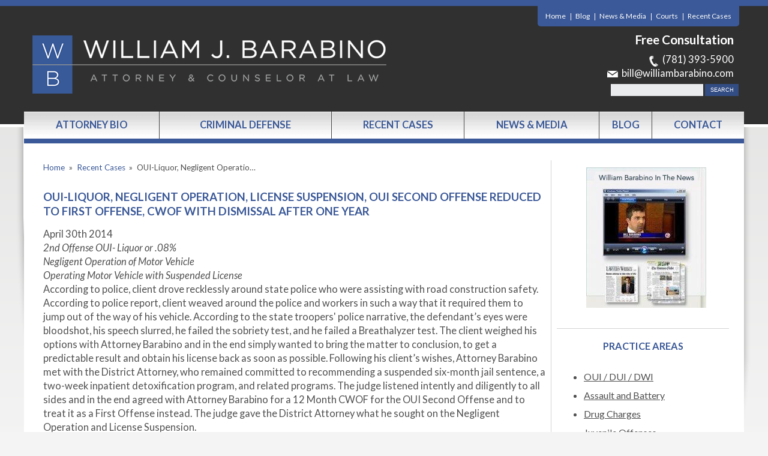

--- FILE ---
content_type: text/html; charset=UTF-8
request_url: https://www.williambarabino.com/recent-cases/2nd-offense-oui-treated-as-1st-offense/
body_size: 15683
content:


<!DOCTYPE html>
<!--[if IE 8 ]>    <html lang="en-US" class="no-js no-touch ie8"> <![endif]-->
<!--[if (gte IE 9)|(gt IEMobile 7)|!(IEMobile)|!(IE)]><!--><html lang="en-US" class="no-js no-touch"><!--<![endif]-->
	<head>
		<meta name="themodernfirm-framework-version" content="2.5.1.1" />
		<meta http-equiv="Content-Type" content="text/html; charset=utf-8" />
<script type="text/javascript">
/* <![CDATA[ */
var gform;gform||(document.addEventListener("gform_main_scripts_loaded",function(){gform.scriptsLoaded=!0}),document.addEventListener("gform/theme/scripts_loaded",function(){gform.themeScriptsLoaded=!0}),window.addEventListener("DOMContentLoaded",function(){gform.domLoaded=!0}),gform={domLoaded:!1,scriptsLoaded:!1,themeScriptsLoaded:!1,isFormEditor:()=>"function"==typeof InitializeEditor,callIfLoaded:function(o){return!(!gform.domLoaded||!gform.scriptsLoaded||!gform.themeScriptsLoaded&&!gform.isFormEditor()||(gform.isFormEditor()&&console.warn("The use of gform.initializeOnLoaded() is deprecated in the form editor context and will be removed in Gravity Forms 3.1."),o(),0))},initializeOnLoaded:function(o){gform.callIfLoaded(o)||(document.addEventListener("gform_main_scripts_loaded",()=>{gform.scriptsLoaded=!0,gform.callIfLoaded(o)}),document.addEventListener("gform/theme/scripts_loaded",()=>{gform.themeScriptsLoaded=!0,gform.callIfLoaded(o)}),window.addEventListener("DOMContentLoaded",()=>{gform.domLoaded=!0,gform.callIfLoaded(o)}))},hooks:{action:{},filter:{}},addAction:function(o,r,e,t){gform.addHook("action",o,r,e,t)},addFilter:function(o,r,e,t){gform.addHook("filter",o,r,e,t)},doAction:function(o){gform.doHook("action",o,arguments)},applyFilters:function(o){return gform.doHook("filter",o,arguments)},removeAction:function(o,r){gform.removeHook("action",o,r)},removeFilter:function(o,r,e){gform.removeHook("filter",o,r,e)},addHook:function(o,r,e,t,n){null==gform.hooks[o][r]&&(gform.hooks[o][r]=[]);var d=gform.hooks[o][r];null==n&&(n=r+"_"+d.length),gform.hooks[o][r].push({tag:n,callable:e,priority:t=null==t?10:t})},doHook:function(r,o,e){var t;if(e=Array.prototype.slice.call(e,1),null!=gform.hooks[r][o]&&((o=gform.hooks[r][o]).sort(function(o,r){return o.priority-r.priority}),o.forEach(function(o){"function"!=typeof(t=o.callable)&&(t=window[t]),"action"==r?t.apply(null,e):e[0]=t.apply(null,e)})),"filter"==r)return e[0]},removeHook:function(o,r,t,n){var e;null!=gform.hooks[o][r]&&(e=(e=gform.hooks[o][r]).filter(function(o,r,e){return!!(null!=n&&n!=o.tag||null!=t&&t!=o.priority)}),gform.hooks[o][r]=e)}});
/* ]]> */
</script>

		<meta charset="UTF-8" />
<!--         <meta name="viewport" content="width=device-width, initial-scale=1, maximum-scale=1.0, user-scalable=no" /> -->
		<meta name="viewport" content="width=device-width, initial-scale=1">
		<link rel="profile" href="https://gmpg.org/xfn/11" />	
		<title> &raquo; OUI-Liquor, Negligent Operation, License Suspension, OUI SECOND OFFENSE REDUCED TO FIRST OFFENSE, CWOF WITH DISMISSAL AFTER ONE YEAR</title>		<link rel="shortcut icon" href="https://www.williambarabino.com/wp-content/uploads/sites/254/2015/05/favicon.ico" /><meta name='robots' content='max-image-preview:large' />
	<style>img:is([sizes="auto" i], [sizes^="auto," i]) { contain-intrinsic-size: 3000px 1500px }</style>
	
            <script data-no-defer="1" data-ezscrex="false" data-cfasync="false" data-pagespeed-no-defer data-cookieconsent="ignore">
                var ctPublicFunctions = {"_ajax_nonce":"25f740cb31","_rest_nonce":"dd16491c89","_ajax_url":"\/wp-admin\/admin-ajax.php","_rest_url":"https:\/\/www.williambarabino.com\/wp-json\/","data__cookies_type":"none","data__ajax_type":"admin_ajax","data__bot_detector_enabled":1,"data__frontend_data_log_enabled":1,"cookiePrefix":"","wprocket_detected":false,"host_url":"www.williambarabino.com","text__ee_click_to_select":"Click to select the whole data","text__ee_original_email":"The complete one is","text__ee_got_it":"Got it","text__ee_blocked":"Blocked","text__ee_cannot_connect":"Cannot connect","text__ee_cannot_decode":"Can not decode email. Unknown reason","text__ee_email_decoder":"CleanTalk email decoder","text__ee_wait_for_decoding":"The magic is on the way!","text__ee_decoding_process":"Please wait a few seconds while we decode the contact data."}
            </script>
        
            <script data-no-defer="1" data-ezscrex="false" data-cfasync="false" data-pagespeed-no-defer data-cookieconsent="ignore">
                var ctPublic = {"_ajax_nonce":"25f740cb31","settings__forms__check_internal":0,"settings__forms__check_external":0,"settings__forms__force_protection":0,"settings__forms__search_test":1,"settings__forms__wc_add_to_cart":0,"settings__data__bot_detector_enabled":1,"settings__sfw__anti_crawler":0,"blog_home":"https:\/\/www.williambarabino.com\/","pixel__setting":"3","pixel__enabled":false,"pixel__url":"https:\/\/moderate11-v4.cleantalk.org\/pixel\/074c97af6249ebae6e8b3da6f7bfaf1a.gif","data__email_check_before_post":1,"data__email_check_exist_post":1,"data__cookies_type":"none","data__key_is_ok":false,"data__visible_fields_required":true,"wl_brandname":"Anti-Spam by CleanTalk","wl_brandname_short":"CleanTalk","ct_checkjs_key":1915139348,"emailEncoderPassKey":"8366a682ae9e924b3364723a35c973a1","bot_detector_forms_excluded":"W10=","advancedCacheExists":false,"varnishCacheExists":false,"wc_ajax_add_to_cart":false,"theRealPerson":{"phrases":{"trpHeading":"The Real Person Badge!","trpContent1":"The commenter acts as a real person and verified as not a bot.","trpContent2":" Anti-Spam by CleanTalk","trpContentLearnMore":"Learn more"},"trpContentLink":"https:\/\/cleantalk.org\/help\/the-real-person?utm_id=&amp;utm_term=&amp;utm_source=admin_side&amp;utm_medium=trp_badge&amp;utm_content=trp_badge_link_click&amp;utm_campaign=apbct_links","imgPersonUrl":"https:\/\/www.williambarabino.com\/wp-content\/plugins\/cleantalk-spam-protect\/css\/images\/real_user.svg","imgShieldUrl":"https:\/\/www.williambarabino.com\/wp-content\/plugins\/cleantalk-spam-protect\/css\/images\/shield.svg"}}
            </script>
        <link rel='dns-prefetch' href='//fd.cleantalk.org' />
<link rel='dns-prefetch' href='//fonts.googleapis.com' />
<link rel='dns-prefetch' href='//use.fontawesome.com' />
<!-- Google Tag Manager -->
<script>(function(w,d,s,l,i){w[l]=w[l]||[];w[l].push({'gtm.start':
new Date().getTime(),event:'gtm.js'});var f=d.getElementsByTagName(s)[0],
j=d.createElement(s),dl=l!='dataLayer'?'&l='+l:'';j.async=true;j.src=
'https://www.googletagmanager.com/gtm.js?id='+i+dl;f.parentNode.insertBefore(j,f);
})(window,document,'script','dataLayer','GTM-TTCX6W4');</script>
<!-- End Google Tag Manager --><script type="text/javascript">
/* <![CDATA[ */
window._wpemojiSettings = {"baseUrl":"https:\/\/s.w.org\/images\/core\/emoji\/16.0.1\/72x72\/","ext":".png","svgUrl":"https:\/\/s.w.org\/images\/core\/emoji\/16.0.1\/svg\/","svgExt":".svg","source":{"concatemoji":"https:\/\/www.williambarabino.com\/wp-includes\/js\/wp-emoji-release.min.js?ver=65f9eaec9b777060f723756ed6de7080"}};
/*! This file is auto-generated */
!function(s,n){var o,i,e;function c(e){try{var t={supportTests:e,timestamp:(new Date).valueOf()};sessionStorage.setItem(o,JSON.stringify(t))}catch(e){}}function p(e,t,n){e.clearRect(0,0,e.canvas.width,e.canvas.height),e.fillText(t,0,0);var t=new Uint32Array(e.getImageData(0,0,e.canvas.width,e.canvas.height).data),a=(e.clearRect(0,0,e.canvas.width,e.canvas.height),e.fillText(n,0,0),new Uint32Array(e.getImageData(0,0,e.canvas.width,e.canvas.height).data));return t.every(function(e,t){return e===a[t]})}function u(e,t){e.clearRect(0,0,e.canvas.width,e.canvas.height),e.fillText(t,0,0);for(var n=e.getImageData(16,16,1,1),a=0;a<n.data.length;a++)if(0!==n.data[a])return!1;return!0}function f(e,t,n,a){switch(t){case"flag":return n(e,"\ud83c\udff3\ufe0f\u200d\u26a7\ufe0f","\ud83c\udff3\ufe0f\u200b\u26a7\ufe0f")?!1:!n(e,"\ud83c\udde8\ud83c\uddf6","\ud83c\udde8\u200b\ud83c\uddf6")&&!n(e,"\ud83c\udff4\udb40\udc67\udb40\udc62\udb40\udc65\udb40\udc6e\udb40\udc67\udb40\udc7f","\ud83c\udff4\u200b\udb40\udc67\u200b\udb40\udc62\u200b\udb40\udc65\u200b\udb40\udc6e\u200b\udb40\udc67\u200b\udb40\udc7f");case"emoji":return!a(e,"\ud83e\udedf")}return!1}function g(e,t,n,a){var r="undefined"!=typeof WorkerGlobalScope&&self instanceof WorkerGlobalScope?new OffscreenCanvas(300,150):s.createElement("canvas"),o=r.getContext("2d",{willReadFrequently:!0}),i=(o.textBaseline="top",o.font="600 32px Arial",{});return e.forEach(function(e){i[e]=t(o,e,n,a)}),i}function t(e){var t=s.createElement("script");t.src=e,t.defer=!0,s.head.appendChild(t)}"undefined"!=typeof Promise&&(o="wpEmojiSettingsSupports",i=["flag","emoji"],n.supports={everything:!0,everythingExceptFlag:!0},e=new Promise(function(e){s.addEventListener("DOMContentLoaded",e,{once:!0})}),new Promise(function(t){var n=function(){try{var e=JSON.parse(sessionStorage.getItem(o));if("object"==typeof e&&"number"==typeof e.timestamp&&(new Date).valueOf()<e.timestamp+604800&&"object"==typeof e.supportTests)return e.supportTests}catch(e){}return null}();if(!n){if("undefined"!=typeof Worker&&"undefined"!=typeof OffscreenCanvas&&"undefined"!=typeof URL&&URL.createObjectURL&&"undefined"!=typeof Blob)try{var e="postMessage("+g.toString()+"("+[JSON.stringify(i),f.toString(),p.toString(),u.toString()].join(",")+"));",a=new Blob([e],{type:"text/javascript"}),r=new Worker(URL.createObjectURL(a),{name:"wpTestEmojiSupports"});return void(r.onmessage=function(e){c(n=e.data),r.terminate(),t(n)})}catch(e){}c(n=g(i,f,p,u))}t(n)}).then(function(e){for(var t in e)n.supports[t]=e[t],n.supports.everything=n.supports.everything&&n.supports[t],"flag"!==t&&(n.supports.everythingExceptFlag=n.supports.everythingExceptFlag&&n.supports[t]);n.supports.everythingExceptFlag=n.supports.everythingExceptFlag&&!n.supports.flag,n.DOMReady=!1,n.readyCallback=function(){n.DOMReady=!0}}).then(function(){return e}).then(function(){var e;n.supports.everything||(n.readyCallback(),(e=n.source||{}).concatemoji?t(e.concatemoji):e.wpemoji&&e.twemoji&&(t(e.twemoji),t(e.wpemoji)))}))}((window,document),window._wpemojiSettings);
/* ]]> */
</script>
<link rel='stylesheet' id='google-material-icons-css' href='https://fonts.googleapis.com/icon?family=Material+Icons' type='text/css' media='all' />
<link rel='stylesheet' id='fontawesome-css' href='https://use.fontawesome.com/releases/v5.9.0/css/all.css' type='text/css' media='all' />
<link rel='stylesheet' id='google-font-Crimson-Text-css' href='https://fonts.googleapis.com/css?family=Crimson+Text:400,600,600italic,700,700italic,400italic' type='text/css' media='screen' />
<link rel='stylesheet' id='google-font-Lato-css' href='https://fonts.googleapis.com/css?family=Lato:300,400,700,400italic' type='text/css' media='screen' />
<link rel='stylesheet' id='tmf-scaffolding-css' href='https://www.williambarabino.com/wp-content/themes/themodernfirm-framework/assets/css/scaffolding.css' type='text/css' media='screen' />
<link rel='stylesheet' id='tmf-framework-css' href='https://www.williambarabino.com/wp-content/themes/themodernfirm-framework/assets/css/framework.css' type='text/css' media='screen' />
<link rel='stylesheet' id='tmf-posts-css' href='https://www.williambarabino.com/wp-content/themes/themodernfirm-framework/assets/css/posts.css' type='text/css' media='screen' />
<link rel='stylesheet' id='tmf-print-css' href='https://www.williambarabino.com/wp-content/themes/themodernfirm-framework/assets/css/print.css' type='text/css' media='print' />
<link rel='stylesheet' id='tmf-structural-css' href='https://www.williambarabino.com/wp-content/themes/mod-express-41/william-barabino/assets/css/structural.css' type='text/css' media='screen' />
<link rel='stylesheet' id='tmf-child-posts-css' href='https://www.williambarabino.com/wp-content/themes/mod-express-41/william-barabino/assets/css/posts.css' type='text/css' media='screen' />
<link rel='stylesheet' id='tmf-editor-content-css' href='https://www.williambarabino.com/wp-content/themes/mod-express-41/william-barabino/assets/css/editor-content.css' type='text/css' media='screen' />
<link rel='stylesheet' id='tmf-responsive-css' href='https://www.williambarabino.com/wp-content/themes/mod-express-41/william-barabino/assets/css/responsive.css' type='text/css' media='screen' />
<link rel='stylesheet' id='tmf-child-print-css' href='https://www.williambarabino.com/wp-content/themes/mod-express-41/william-barabino/assets/css/print.css' type='text/css' media='print' />
<style id='wp-emoji-styles-inline-css' type='text/css'>

	img.wp-smiley, img.emoji {
		display: inline !important;
		border: none !important;
		box-shadow: none !important;
		height: 1em !important;
		width: 1em !important;
		margin: 0 0.07em !important;
		vertical-align: -0.1em !important;
		background: none !important;
		padding: 0 !important;
	}
</style>
<style id='classic-theme-styles-inline-css' type='text/css'>
/*! This file is auto-generated */
.wp-block-button__link{color:#fff;background-color:#32373c;border-radius:9999px;box-shadow:none;text-decoration:none;padding:calc(.667em + 2px) calc(1.333em + 2px);font-size:1.125em}.wp-block-file__button{background:#32373c;color:#fff;text-decoration:none}
</style>
<link rel='stylesheet' id='me-spr-block-styles-css' href='https://www.williambarabino.com/wp-content/plugins/simple-post-redirect//css/block-styles.min.css?ver=65f9eaec9b777060f723756ed6de7080' type='text/css' media='all' />
<link rel='stylesheet' id='cleantalk-public-css-css' href='https://www.williambarabino.com/wp-content/plugins/cleantalk-spam-protect/css/cleantalk-public.min.css?ver=6.71.1_1769499728' type='text/css' media='all' />
<link rel='stylesheet' id='cleantalk-email-decoder-css-css' href='https://www.williambarabino.com/wp-content/plugins/cleantalk-spam-protect/css/cleantalk-email-decoder.min.css?ver=6.71.1_1769499728' type='text/css' media='all' />
<link rel='stylesheet' id='cleantalk-trp-css-css' href='https://www.williambarabino.com/wp-content/plugins/cleantalk-spam-protect/css/cleantalk-trp.min.css?ver=6.71.1_1769499728' type='text/css' media='all' />
<link rel='stylesheet' id='myCustomStyles-css' href='https://www.williambarabino.com/wp-content/plugins/tinymce-formats/editor-styles.css?ver=65f9eaec9b777060f723756ed6de7080' type='text/css' media='all' />
<script type="text/javascript" src="https://www.williambarabino.com/wp-includes/js/jquery/jquery.min.js?ver=3.7.1" id="jquery-core-js"></script>
<script type="text/javascript" src="https://www.williambarabino.com/wp-includes/js/jquery/jquery-migrate.min.js?ver=3.4.1" id="jquery-migrate-js"></script>
<script type="text/javascript" src="https://www.williambarabino.com/wp-content/themes/themodernfirm-framework/assets/js/core.js?ver=65f9eaec9b777060f723756ed6de7080" id="tmf-core-js"></script>
<script type="text/javascript" src="https://www.williambarabino.com/wp-content/themes/mod-express-41/william-barabino/assets/js/site.js?ver=65f9eaec9b777060f723756ed6de7080" id="tmf-child-js-js"></script>
<script type="text/javascript" src="https://www.williambarabino.com/wp-content/plugins/cleantalk-spam-protect/js/apbct-public-bundle.min.js?ver=6.71.1_1769499728" id="apbct-public-bundle.min-js-js"></script>
<script type="text/javascript" src="https://fd.cleantalk.org/ct-bot-detector-wrapper.js?ver=6.71.1" id="ct_bot_detector-js" defer="defer" data-wp-strategy="defer"></script>
<link rel="https://api.w.org/" href="https://www.williambarabino.com/wp-json/" /><link rel="EditURI" type="application/rsd+xml" title="RSD" href="https://www.williambarabino.com/xmlrpc.php?rsd" />
<link rel="canonical" href="https://www.williambarabino.com/recent-cases/2nd-offense-oui-treated-as-1st-offense/" />
<link rel="alternate" title="oEmbed (JSON)" type="application/json+oembed" href="https://www.williambarabino.com/wp-json/oembed/1.0/embed?url=https%3A%2F%2Fwww.williambarabino.com%2Frecent-cases%2F2nd-offense-oui-treated-as-1st-offense%2F" />
<link rel="alternate" title="oEmbed (XML)" type="text/xml+oembed" href="https://www.williambarabino.com/wp-json/oembed/1.0/embed?url=https%3A%2F%2Fwww.williambarabino.com%2Frecent-cases%2F2nd-offense-oui-treated-as-1st-offense%2F&#038;format=xml" />
<style type="text/css" id="tmf-inline-styles-header"> #mobile-nav{ background-color: rgba(0, 0, 0, 1 ); } </style> 
		<! – Code snippet to speed up Google Fonts – > 
		<link rel="preconnect" href="https://fonts.googleapis.com">
		<link rel="preconnect" href="https://fonts.gstatic.com" crossorigin>
		<! – End of code snippet for Google Fonts – > 
    			<script>
				jQuery(function(){TMF.start_services(['feature_detection', 'navigation', 'accordion', 'map_adjust', 'video_support', 'obfuscate_email']);});
			</script>
		<style type="text/css" media="screen">p.home-badges img{
padding:15px;
}
p.home-badges{
text-align:center;
}</style><!-- google analytics -->
<!-- Global Site Tag (gtag.js) - Google Analytics -->
<script async src="https://www.googletagmanager.com/gtag/js?id=G-5TD8FDSBNB"></script>
<script>
  window.dataLayer = window.dataLayer || [];
  function gtag(){dataLayer.push(arguments);}
  gtag('js', new Date());

  gtag('config', 'G-5TD8FDSBNB');
</script>
<a href="#body-wrapper" class="screen-reader-shortcut">Skip to main content</a><a href="#primary-nav-wrapper" class="screen-reader-shortcut">Skip to navigation</a><div id="top"></div>	</head>

	<body data-rsssl=1 class="wp-singular representative-case-template-default single single-representative-case postid-575 wp-theme-themodernfirm-framework wp-child-theme-mod-express-41william-barabino">
	<!-- Google Tag Manager (noscript) -->
<noscript><iframe src="https://www.googletagmanager.com/ns.html?id=GTM-TTCX6W4"
height="0" width="0" style="display:none;visibility:hidden"></iframe></noscript>
<!-- End Google Tag Manager (noscript) -->	
	<div id="print-header">
	
	
	<img id="print-logo" class="logo" src="https://www.williambarabino.com/wp-content/uploads/sites/254/2015/05/header.png" alt="Law Office of  William J. Barabino" />
</div>	
				<div id="secondary-nav-wrapper" class="section-wrapper">
				<div id="secondary-nav-container" class="section-container">
					<div id="secondary-nav" class="section">
		
					<div id="secondary-nav-row"  class="row  ">
		
					<div id="secondary-nav-cell-1"  class="cell span-24">
			<div class="inner">
						<ul id="secondary-nav-menu" class="menu"><li id="menu-item-360" class="menu-item menu-item-type-post_type menu-item-object-page menu-item-home first menu-item-360"><a href="https://www.williambarabino.com/">Home</a></li>
<li id="menu-item-361" class="menu-item menu-item-type-post_type menu-item-object-page current_page_parent menu-item-361"><a href="https://www.williambarabino.com/blog/">Blog</a></li>
<li id="menu-item-1101" class="menu-item menu-item-type-custom menu-item-object-custom menu-item-1101"><a href="/news/">News &#038; Media</a></li>
<li id="menu-item-1858" class="menu-item menu-item-type-post_type menu-item-object-page menu-item-1858"><a href="https://www.williambarabino.com/ma-courts/">Courts</a></li>
<li id="menu-item-2344" class="menu-item menu-item-type-custom menu-item-object-custom last menu-item-2344"><a href="/recent-cases/">Recent Cases</a></li>
</ul>
		</div></div></div>
					</div>
			</div>
		</div>
		
				<div id="header-wrapper" class="section-wrapper">
				<div id="header-container" class="section-container">
					<div id="header" class="section">
		
				<div id="header-row"  class="row collapse-750 ">
		
				<div id="header-cell-1"  class="cell span-12">
			<div class="inner">
					<a href="https://www.williambarabino.com/">
	<img id="site-logo" class="logo" src="https://www.williambarabino.com/wp-content/uploads/sites/254/2015/05/header.png" alt="Law Office of  William J. Barabino"/>
</a>
		</div></div>		<div id="header-cell-2"  class="cell span-12" role="complementary">
			<div class="inner">
					
			<div class="tmf-module-area tmf-single-module-area tmf-module-area-header">			<div class="tmf-module tmf-module-17 tmf-module-site-header---upper-right">
								<div class="tmf-module-content editor-content">
					<h3>Free Consultation</h3> <p><span class="tmf-field post-id-369 location phone-1"><a href="tel:(781) 393-5900">(781) 393-5900</a></span> <br /> <a class="tmf-email tmf-field post-id-369 location email" href="#" title="Email" data-front="bill" data-back="williambarabino.com"></a></p>				</div>
			</div>
		</div>
						<div id="search-form-wrapper" class="section-wrapper">
				<div id="search-form-container" class="section-container">
					<div id="search-form" class="section">
						
				<form method="get" class="search-form" action="https://www.williambarabino.com/">
	<div>
		<input type="text" size="30" name="s" class="search-box" value="" onfocus="if(this.value==this.defaultValue)this.value='';" onblur="if(this.value=='')this.value=this.defaultValue;"/>
		<input type="submit" class="search-submit tmf-button small" value="Search" />
			
							
	</div>
</form>
							</div>
			</div>
		</div>
		

	</div></div></div>	

				</div>
			</div>
		</div>
				
				<div id="primary-nav-wrapper" class="section-wrapper">
				<div id="primary-nav-container" class="section-container">
					<div id="primary-nav" class="section" role="navigation">
		
		<div class="menu-bar">Menu</div>

		<ul id="primary-nav-menu" class="menu"><li id="menu-item-344" class="menu-item menu-item-type-post_type menu-item-object-attorney first menu-item-344"><a href="https://www.williambarabino.com/attorneys/william-barabino/">Attorney Bio</a></li>
<li id="menu-item-345" class="menu-item menu-item-type-post_type menu-item-object-practice-area menu-item-has-children menu-item-345"><a href="https://www.williambarabino.com/practice-areas/criminal-defense/">Criminal Defense</a>
<div class="wrap"><ul class="sub-menu">
	<li id="menu-item-346" class="menu-item menu-item-type-post_type menu-item-object-practice-area first menu-item-346"><a href="https://www.williambarabino.com/practice-areas/criminal-defense/assault-and-battery/">Assault and Battery</a></li>
	<li id="menu-item-2332" class="menu-item menu-item-type-post_type menu-item-object-practice-area menu-item-2332"><a href="https://www.williambarabino.com/practice-areas/criminal-defense/civil-conversion/">Civil Conversion</a></li>
	<li id="menu-item-347" class="menu-item menu-item-type-post_type menu-item-object-practice-area menu-item-347"><a href="https://www.williambarabino.com/practice-areas/criminal-defense/clerk-magistrate-hearings/">Clerk Magistrate Hearings</a></li>
	<li id="menu-item-2335" class="menu-item menu-item-type-post_type menu-item-object-practice-area menu-item-2335"><a href="https://www.williambarabino.com/practice-areas/criminal-defense/default-warrants/">Default Warrants</a></li>
	<li id="menu-item-2330" class="menu-item menu-item-type-post_type menu-item-object-practice-area menu-item-2330"><a href="https://www.williambarabino.com/practice-areas/criminal-defense/domestic-violence/">Domestic Violence</a></li>
	<li id="menu-item-348" class="menu-item menu-item-type-post_type menu-item-object-practice-area menu-item-348"><a href="https://www.williambarabino.com/practice-areas/criminal-defense/driving-offenses/">Driving Offenses</a></li>
	<li id="menu-item-349" class="menu-item menu-item-type-post_type menu-item-object-practice-area menu-item-349"><a href="https://www.williambarabino.com/practice-areas/criminal-defense/drug-charges/">Drug Charges</a></li>
	<li id="menu-item-2328" class="menu-item menu-item-type-post_type menu-item-object-practice-area menu-item-2328"><a href="https://www.williambarabino.com/practice-areas/criminal-defense/encore-casino-crimes/">Encore Casino Crimes</a></li>
	<li id="menu-item-1338" class="menu-item menu-item-type-post_type menu-item-object-practice-area menu-item-1338"><a href="https://www.williambarabino.com/practice-areas/criminal-defense/gun-charges/">Gun Charges</a></li>
	<li id="menu-item-1879" class="menu-item menu-item-type-post_type menu-item-object-practice-area menu-item-1879"><a href="https://www.williambarabino.com/practice-areas/criminal-defense/harassment-prevention-order/">Harassment Prevention Order</a></li>
	<li id="menu-item-2326" class="menu-item menu-item-type-post_type menu-item-object-practice-area menu-item-2326"><a href="https://www.williambarabino.com/practice-areas/criminal-defense/indecent-assault-and-battery/">Indecent Assault and Battery</a></li>
	<li id="menu-item-350" class="menu-item menu-item-type-post_type menu-item-object-practice-area menu-item-350"><a href="https://www.williambarabino.com/practice-areas/criminal-defense/juvenile-offenses/">Juvenile Offenses</a></li>
	<li id="menu-item-351" class="menu-item menu-item-type-post_type menu-item-object-practice-area menu-item-351"><a href="https://www.williambarabino.com/practice-areas/criminal-defense/oui-dui-dwi/">OUI / DUI / DWI</a></li>
	<li id="menu-item-2327" class="menu-item menu-item-type-post_type menu-item-object-practice-area menu-item-2327"><a href="https://www.williambarabino.com/practice-areas/criminal-defense/pre-arrest-investigation/">Pre-Arrest Investigation</a></li>
	<li id="menu-item-2334" class="menu-item menu-item-type-post_type menu-item-object-practice-area menu-item-2334"><a href="https://www.williambarabino.com/practice-areas/criminal-defense/pre-trial-diversion/">Pre-Trial Diversion</a></li>
	<li id="menu-item-352" class="menu-item menu-item-type-post_type menu-item-object-practice-area menu-item-352"><a href="https://www.williambarabino.com/practice-areas/criminal-defense/probation-violations/">Probation Violations</a></li>
	<li id="menu-item-353" class="menu-item menu-item-type-post_type menu-item-object-practice-area menu-item-353"><a href="https://www.williambarabino.com/practice-areas/criminal-defense/property-offenses/">Property Offense</a></li>
	<li id="menu-item-2329" class="menu-item menu-item-type-post_type menu-item-object-practice-area menu-item-2329"><a href="https://www.williambarabino.com/practice-areas/criminal-defense/resisting-arrest/">Resisting Arrest</a></li>
	<li id="menu-item-2333" class="menu-item menu-item-type-post_type menu-item-object-practice-area menu-item-2333"><a href="https://www.williambarabino.com/practice-areas/criminal-defense/search-seizure/">Search &amp; Seizure</a></li>
	<li id="menu-item-2331" class="menu-item menu-item-type-post_type menu-item-object-practice-area menu-item-2331"><a href="https://www.williambarabino.com/practice-areas/criminal-defense/shoplifting/">Shoplifting</a></li>
	<li id="menu-item-354" class="menu-item menu-item-type-post_type menu-item-object-practice-area menu-item-354"><a href="https://www.williambarabino.com/practice-areas/criminal-defense/sex-offenses-and-sorb-hearings/">Sex Offenses and SORB Hearings</a></li>
	<li id="menu-item-2336" class="menu-item menu-item-type-post_type menu-item-object-practice-area menu-item-2336"><a href="https://www.williambarabino.com/practice-areas/criminal-defense/theft-crimes/">Theft Crimes</a></li>
	<li id="menu-item-1339" class="menu-item menu-item-type-post_type menu-item-object-practice-area menu-item-1339"><a href="https://www.williambarabino.com/practice-areas/criminal-defense/violent-crimes/">Violent Crimes</a></li>
	<li id="menu-item-355" class="menu-item menu-item-type-post_type menu-item-object-practice-area last menu-item-355"><a href="https://www.williambarabino.com/practice-areas/criminal-defense/violation-of-restraining-orders/">Violation of Restraining Orders</a></li>
</ul></div>
</li>
<li id="menu-item-356" class="menu-item menu-item-type-custom menu-item-object-custom menu-item-356"><a href="/recent-cases/">Recent Cases</a></li>
<li id="menu-item-358" class="menu-item menu-item-type-custom menu-item-object-custom menu-item-358"><a href="/news/">News &#038; Media</a></li>
<li id="menu-item-1820" class="menu-item menu-item-type-post_type menu-item-object-page current_page_parent menu-item-1820"><a href="https://www.williambarabino.com/blog/">Blog</a></li>
<li id="menu-item-359" class="menu-item menu-item-type-custom menu-item-object-custom last menu-item-359"><a href="/contact-us/">Contact</a></li>
</ul>
					</div>
			</div>
		</div>
		
	

				<div id="body-wrapper" class="section-wrapper" role="main">
				<div id="body-container" class="section-container">
					<div id="body" class="section">
		
					<div id="body-row"  class="row collapse-850 ">
		
					<div id="body-cell-1"  class="cell span-16">
			<div class="inner">
		
									
					<div id="breadcrumbs" itemscope itemtype="https://schema.org/BreadcrumbList"><span itemprop="itemListElement" itemscope itemtype="https://schema.org/ListItem" class="s"><a href="https://www.williambarabino.com/" itemprop="item"><span itemprop="name">Home</span></a><meta itemprop="position" content="1" /></span><span class="delimiter"> » </span><span itemprop="itemListElement" itemscope itemtype="https://schema.org/ListItem" class="s"><a href="https://www.williambarabino.com/recent-cases/" itemprop="item"><span itemprop="name">Recent Cases</span></a><meta itemprop="position" content="2" /></span><span class="delimiter"> » </span><span itemprop="itemListElement" itemscope itemtype="https://schema.org/ListItem" class="s"><span class="current" itemprop="name">OUI-Liquor, Negligent Operatio…</span><meta itemprop="position" content="3" /></span></div>
					<div class="tmf-post tmf-post-575 representative-case large first-post last-post">
	
			<h1 id="page-title">
			OUI-Liquor, Negligent Operation, License Suspension, OUI SECOND OFFENSE REDUCED TO FIRST OFFENSE, CWOF WITH DISMISSAL AFTER ONE YEAR		</h1>
	
	<div class="content-container">
		
		<div id="page-content" class="editor-content">
			<p>April 30<sup>th</sup> 2014<br /> <em>2nd Offense OUI- Liquor or .08% </em><br /> <em>Negligent Operation of Motor Vehicle </em><br /> <em>Operating Motor Vehicle with Suspended License<br /> </em>According to police, client drove recklessly around state police who were assisting with road construction safety. According to police report, client weaved around the police and workers in such a way that it required them to jump out of the way of his vehicle. According to the state troopers' police narrative, the defendant’s eyes were bloodshot, his speech slurred, he failed the sobriety test, and he failed a Breathalyzer test. The client weighed his options with Attorney Barabino and in the end simply wanted to bring the matter to conclusion, to get a predictable result and obtain his license back as soon as possible. Following his client’s wishes, Attorney Barabino met with the District Attorney, who remained committed to recommending a suspended six-month jail sentence, a two-week inpatient detoxification program, and related programs. The judge listened intently and diligently to all sides and in the end agreed with Attorney Barabino for a 12 Month CWOF for the OUI Second Offense and to treat it as a First Offense instead. The judge gave the District Attorney what he sought on the Negligent Operation and License Suspension.<br /> <b></b><b><span style="text-decoration: underline">RESULT</span>: </b><b>OUI Second Offense Reduced to First Offense Deal, SECURED, Continued Without a Finding (CWOF) for a Period of One Year, with DISMISSAL After One Year. </b></p>		</div>

	</div>

	
<div class="social-buttons">

  

  

  

  
</div>


</div>					
				
			</div></div>		<div id="body-cell-2"  class="cell span-8" role="complementary">
			<div class="inner">
						
								<div class="tmf-module-area tmf-multi-module-area tmf-module-area-page-sidebar">			<div class="tmf-module tmf-module-365 tmf-module-in-the-news">
								<div class="tmf-module-content editor-content">
					<p><a href="/news/"><img class="size-full wp-image-395 aligncenter" src="https://www.williambarabino.com/wp-content/uploads/sites/254/2015/05/sidebar_in_the_news.jpg" alt="sidebar_in_the_news" width="200" height="234" /></a></p>				</div>
			</div>
					<div class="tmf-module tmf-module-367 tmf-module-practice-areas">
									<h3 class="tmf-module-title">
						
							Practice Areas
											</h3>
								<div class="tmf-module-content editor-content">
					<p><div class="tmf-post-list small"><div class="tmf-post tmf-post-31 practice-area small first-post"> <div class="title"> <a href="https://www.williambarabino.com/practice-areas/criminal-defense/oui-dui-dwi/" title="Read more about OUI / DUI / DWI"> OUI / DUI / DWI </a> </div> </div><div class="tmf-post tmf-post-29 practice-area small middle-post"> <div class="title"> <a href="https://www.williambarabino.com/practice-areas/criminal-defense/assault-and-battery/" title="Read more about Assault and Battery"> Assault and Battery </a> </div> </div><div class="tmf-post tmf-post-33 practice-area small middle-post"> <div class="title"> <a href="https://www.williambarabino.com/practice-areas/criminal-defense/drug-charges/" title="Read more about Drug Charges"> Drug Charges </a> </div> </div><div class="tmf-post tmf-post-26 practice-area small middle-post"> <div class="title"> <a href="https://www.williambarabino.com/practice-areas/criminal-defense/juvenile-offenses/" title="Read more about Juvenile Offenses"> Juvenile Offenses </a> </div> </div><div class="tmf-post tmf-post-27 practice-area small middle-post"> <div class="title"> <a href="https://www.williambarabino.com/practice-areas/criminal-defense/probation-violations/" title="Read more about Probation Violations"> Probation Violations </a> </div> </div><div class="tmf-post tmf-post-28 practice-area small middle-post"> <div class="title"> <a href="https://www.williambarabino.com/practice-areas/criminal-defense/driving-offenses/" title="Read more about Driving Offenses"> Driving Offenses </a> </div> </div><div class="tmf-post tmf-post-30 practice-area small middle-post"> <div class="title"> <a href="https://www.williambarabino.com/practice-areas/criminal-defense/violation-of-restraining-orders/" title="Read more about Violation of Restraining Orders"> Violation of Restraining Orders </a> </div> </div><div class="tmf-post tmf-post-32 practice-area small middle-post"> <div class="title"> <a href="https://www.williambarabino.com/practice-areas/criminal-defense/sex-offenses-and-sorb-hearings/" title="Read more about Sex Offenses and SORB Hearings"> Sex Offenses and SORB Hearings </a> </div> </div><div class="tmf-post tmf-post-34 practice-area small middle-post"> <div class="title"> <a href="https://www.williambarabino.com/practice-areas/criminal-defense/clerk-magistrate-hearings/" title="Read more about Clerk Magistrate Hearings"> Clerk Magistrate Hearings </a> </div> </div><div class="tmf-post tmf-post-35 practice-area small middle-post"> <div class="title"> <a href="https://www.williambarabino.com/practice-areas/criminal-defense/property-offenses/" title="Read more about Property Offense"> Property Offense </a> </div> </div><div class="tmf-post tmf-post-1336 practice-area small middle-post"> <div class="title"> <a href="https://www.williambarabino.com/practice-areas/criminal-defense/violent-crimes/" title="Read more about Violent Crimes"> Violent Crimes </a> </div> </div><div class="tmf-post tmf-post-1337 practice-area small middle-post"> <div class="title"> <a href="https://www.williambarabino.com/practice-areas/criminal-defense/gun-charges/" title="Read more about Gun Charges"> Gun Charges </a> </div> </div><div class="tmf-post tmf-post-1615 practice-area small middle-post"> <div class="title"> <a href="https://www.williambarabino.com/practice-areas/criminal-defense/theft-crimes/" title="Read more about Theft Crimes"> Theft Crimes </a> </div> </div><div class="tmf-post tmf-post-1875 practice-area small middle-post"> <div class="title"> <a href="https://www.williambarabino.com/practice-areas/criminal-defense/harassment-prevention-order/" title="Read more about Harassment Prevention Order"> Harassment Prevention Order </a> </div> </div><div class="tmf-post tmf-post-2186 practice-area small middle-post"> <div class="title"> <a href="https://www.williambarabino.com/practice-areas/criminal-defense/default-warrants/" title="Read more about Default Warrants"> Default Warrants </a> </div> </div><div class="tmf-post tmf-post-2190 practice-area small middle-post"> <div class="title"> <a href="https://www.williambarabino.com/practice-areas/criminal-defense/pre-trial-diversion/" title="Read more about Pre-Trial Diversion"> Pre-Trial Diversion </a> </div> </div><div class="tmf-post tmf-post-2192 practice-area small middle-post"> <div class="title"> <a href="https://www.williambarabino.com/practice-areas/criminal-defense/search-seizure/" title="Read more about Search &amp; Seizure"> Search &amp; Seizure </a> </div> </div><div class="tmf-post tmf-post-2194 practice-area small middle-post"> <div class="title"> <a href="https://www.williambarabino.com/practice-areas/criminal-defense/civil-conversion/" title="Read more about Civil Conversion"> Civil Conversion </a> </div> </div><div class="tmf-post tmf-post-2196 practice-area small middle-post"> <div class="title"> <a href="https://www.williambarabino.com/practice-areas/criminal-defense/shoplifting/" title="Read more about Shoplifting"> Shoplifting </a> </div> </div><div class="tmf-post tmf-post-2211 practice-area small middle-post"> <div class="title"> <a href="https://www.williambarabino.com/practice-areas/criminal-defense/domestic-violence/" title="Read more about Domestic Violence"> Domestic Violence </a> </div> </div><div class="tmf-post tmf-post-2215 practice-area small middle-post"> <div class="title"> <a href="https://www.williambarabino.com/practice-areas/criminal-defense/resisting-arrest/" title="Read more about Resisting Arrest"> Resisting Arrest </a> </div> </div><div class="tmf-post tmf-post-2228 practice-area small middle-post"> <div class="title"> <a href="https://www.williambarabino.com/practice-areas/criminal-defense/encore-casino-crimes/" title="Read more about Encore Casino Crimes"> Encore Casino Crimes </a> </div> </div><div class="tmf-post tmf-post-2240 practice-area small middle-post"> <div class="title"> <a href="https://www.williambarabino.com/practice-areas/criminal-defense/pre-arrest-investigation/" title="Read more about Pre-Arrest Investigation"> Pre-Arrest Investigation </a> </div> </div><div class="tmf-post tmf-post-2263 practice-area small last-post"> <div class="title"> <a href="https://www.williambarabino.com/practice-areas/criminal-defense/indecent-assault-and-battery/" title="Read more about Indecent Assault and Battery"> Indecent Assault and Battery </a> </div> </div></div></p>				</div>
			</div>
					<div class="tmf-module tmf-module-368 tmf-module-contact-us">
									<h3 class="tmf-module-title">
						
							Contact Us
											</h3>
								<div class="tmf-module-content editor-content">
					<p><script type="text/javascript"> /* <![CDATA[ */  /* ]]> */ </script> <div class='gf_browser_chrome gform_wrapper gform_legacy_markup_wrapper gform-theme--no-framework' data-form-theme='legacy' data-form-index='0' id='gform_wrapper_1' ><form method='post' enctype='multipart/form-data' id='gform_1' action='/recent-cases/2nd-offense-oui-treated-as-1st-offense/' data-formid='1' novalidate> <div class='gform-body gform_body'><ul id='gform_fields_1' class='gform_fields top_label form_sublabel_below description_below validation_below'><li id="field_1_1" class="gfield gfield--type-name gfield_contains_required field_sublabel_hidden_label gfield--no-description field_description_below hidden_label field_validation_below gfield_visibility_visible" ><label class='gfield_label gform-field-label gfield_label_before_complex' >Name<span class="gfield_required"><span class="gfield_required gfield_required_asterisk">*</span></span></label><div class='ginput_complex ginput_container ginput_container--name no_prefix has_first_name no_middle_name no_last_name no_suffix gf_name_has_1 ginput_container_name gform-grid-row' id='input_1_1'> <span id='input_1_1_3_container' class='name_first gform-grid-col gform-grid-col--size-auto' > <input type='text' name='input_1.3' id='input_1_1_3' value='' aria-required='true' placeholder='Name' /> <label for='input_1_1_3' class='gform-field-label gform-field-label--type-sub hidden_sub_label screen-reader-text'>Name</label> </span> </div></li><li id="field_1_2" class="gfield gfield--type-email field_sublabel_below gfield--no-description field_description_below hidden_label field_validation_below gfield_visibility_visible" ><label class='gfield_label gform-field-label' for='input_1_2'>Email</label><div class='ginput_container ginput_container_email'> <input name='input_2' id='input_1_2' type='email' value='' class='large' placeholder='Email' aria-invalid="false" /> </div></li><li id="field_1_3" class="gfield gfield--type-phone field_sublabel_below gfield--no-description field_description_below hidden_label field_validation_below gfield_visibility_visible" ><label class='gfield_label gform-field-label' for='input_1_3'>Phone</label><div class='ginput_container ginput_container_phone'><input name='input_3' id='input_1_3' type='tel' value='' class='large' placeholder='Phone' aria-invalid="false" /></div></li><li id="field_1_7" class="gfield gfield--type-select gfield_contains_required field_sublabel_below gfield--no-description field_description_below hidden_label field_validation_below gfield_visibility_visible" ><label class='gfield_label gform-field-label screen-reader-text' for='input_1_7'>Preferred method of contact<span class="gfield_required"><span class="gfield_required gfield_required_asterisk">*</span></span></label><div class='ginput_container ginput_container_select'><select name='input_7' id='input_1_7' class='large gfield_select' aria-required="true" aria-invalid="false" ><option value='' class='gf_placeholder'>Preferred method of contact</option><option value='Call me' >Call me</option><option value='Email me' >Email me</option></select></div></li><li id="field_1_6" class="gfield gfield--type-textarea field_sublabel_below gfield--no-description field_description_below hidden_label field_validation_below gfield_visibility_visible" ><label class='gfield_label gform-field-label' for='input_1_6'>Message</label><div class='ginput_container ginput_container_textarea'><textarea name='input_6' id='input_1_6' class='textarea small' placeholder='Message' aria-invalid="false" rows='10' cols='50'></textarea></div></li></ul></div> <div class='gform-footer gform_footer top_label'> <input type='submit' id='gform_submit_button_1' class='gform_button button' onclick='gform.submission.handleButtonClick(this);' data-submission-type='submit' value='Submit' /> <input type='hidden' class='gform_hidden' name='gform_submission_method' data-js='gform_submission_method_1' value='postback' /> <input type='hidden' class='gform_hidden' name='gform_theme' data-js='gform_theme_1' id='gform_theme_1' value='legacy' /> <input type='hidden' class='gform_hidden' name='gform_style_settings' data-js='gform_style_settings_1' id='gform_style_settings_1' value='[]' /> <input type='hidden' class='gform_hidden' name='is_submit_1' value='1' /> <input type='hidden' class='gform_hidden' name='gform_submit' value='1' /> <input type='hidden' class='gform_hidden' name='gform_currency' data-currency='USD' value='i4mgEr5tuFXPfR5IdKns7buNbStMhqRqaTEOfCx0DCkrXru8vAqCcMPqIm4psgMamIOTLsslG+2saWLy717i7gu7+OX4hAPn+W83gceJQr/cwAo=' /> <input type='hidden' class='gform_hidden' name='gform_unique_id' value='' /> <input type='hidden' class='gform_hidden' name='state_1' value='WyJbXSIsIjkwMDRmNzBlZTA2YWU2N2UyMDVlYmE5OGIyMzQ0MGQ0Il0=' /> <input type='hidden' autocomplete='off' class='gform_hidden' name='gform_target_page_number_1' id='gform_target_page_number_1' value='0' /> <input type='hidden' autocomplete='off' class='gform_hidden' name='gform_source_page_number_1' id='gform_source_page_number_1' value='1' /> <input type='hidden' name='gform_field_values' value='' /> </div> <input type="hidden" id="ct_checkjs_632cee946db83e7a52ce5e8d6f0fed35" name="ct_checkjs" value="0" /><script >setTimeout(function(){var ct_input_name = "ct_checkjs_632cee946db83e7a52ce5e8d6f0fed35";if (document.getElementById(ct_input_name) !== null) {var ct_input_value = document.getElementById(ct_input_name).value;document.getElementById(ct_input_name).value = document.getElementById(ct_input_name).value.replace(ct_input_value, '1915139348');}}, 1000);</script><input class="apbct_special_field apbct_email_id__gravity_form" name="apbct__email_id__gravity_form" aria-label="apbct__label_id__gravity_form" type="text" size="30" maxlength="200" autocomplete="off" value="" /><p style="display: none !important;" class="akismet-fields-container" data-prefix="ak_"><label>&#916;<textarea name="ak_hp_textarea" cols="45" rows="8" maxlength="100"></textarea></label><input type="hidden" id="ak_js_1" name="ak_js" value="35"/><script>document.getElementById( "ak_js_1" ).setAttribute( "value", ( new Date() ).getTime() );</script></p></form> </div><script type="text/javascript"> /* <![CDATA[ */ gform.initializeOnLoaded( function() {gformInitSpinner( 1, 'https://www.williambarabino.com/wp-content/plugins/gravityforms/images/spinner.svg', true );jQuery('#gform_ajax_frame_1').on('load',function(){var contents = jQuery(this).contents().find('*').html();var is_postback = contents.indexOf('GF_AJAX_POSTBACK') >= 0;if(!is_postback){return;}var form_content = jQuery(this).contents().find('#gform_wrapper_1');var is_confirmation = jQuery(this).contents().find('#gform_confirmation_wrapper_1').length > 0;var is_redirect = contents.indexOf('gformRedirect(){') >= 0;var is_form = form_content.length > 0 && ! is_redirect && ! is_confirmation;var mt = parseInt(jQuery('html').css('margin-top'), 10) + parseInt(jQuery('body').css('margin-top'), 10) + 100;if(is_form){jQuery('#gform_wrapper_1').html(form_content.html());if(form_content.hasClass('gform_validation_error')){jQuery('#gform_wrapper_1').addClass('gform_validation_error');} else {jQuery('#gform_wrapper_1').removeClass('gform_validation_error');}setTimeout( function() { /* delay the scroll by 50 milliseconds to fix a bug in chrome */ }, 50 );if(window['gformInitDatepicker']) {gformInitDatepicker();}if(window['gformInitPriceFields']) {gformInitPriceFields();}var current_page = jQuery('#gform_source_page_number_1').val();gformInitSpinner( 1, 'https://www.williambarabino.com/wp-content/plugins/gravityforms/images/spinner.svg', true );jQuery(document).trigger('gform_page_loaded', [1, current_page]);window['gf_submitting_1'] = false;}else if(!is_redirect){var confirmation_content = jQuery(this).contents().find('.GF_AJAX_POSTBACK').html();if(!confirmation_content){confirmation_content = contents;}jQuery('#gform_wrapper_1').replaceWith(confirmation_content);jQuery(document).trigger('gform_confirmation_loaded', [1]);window['gf_submitting_1'] = false;wp.a11y.speak(jQuery('#gform_confirmation_message_1').text());}else{jQuery('#gform_1').append(contents);if(window['gformRedirect']) {gformRedirect();}}jQuery(document).trigger("gform_pre_post_render", [{ formId: "1", currentPage: "current_page", abort: function() { this.preventDefault(); } }]); if (event && event.defaultPrevented) { return; } const gformWrapperDiv = document.getElementById( "gform_wrapper_1" ); if ( gformWrapperDiv ) { const visibilitySpan = document.createElement( "span" ); visibilitySpan.id = "gform_visibility_test_1"; gformWrapperDiv.insertAdjacentElement( "afterend", visibilitySpan ); } const visibilityTestDiv = document.getElementById( "gform_visibility_test_1" ); let postRenderFired = false; function triggerPostRender() { if ( postRenderFired ) { return; } postRenderFired = true; gform.core.triggerPostRenderEvents( 1, current_page ); if ( visibilityTestDiv ) { visibilityTestDiv.parentNode.removeChild( visibilityTestDiv ); } } function debounce( func, wait, immediate ) { var timeout; return function() { var context = this, args = arguments; var later = function() { timeout = null; if ( !immediate ) func.apply( context, args ); }; var callNow = immediate && !timeout; clearTimeout( timeout ); timeout = setTimeout( later, wait ); if ( callNow ) func.apply( context, args ); }; } const debouncedTriggerPostRender = debounce( function() { triggerPostRender(); }, 200 ); if ( visibilityTestDiv && visibilityTestDiv.offsetParent === null ) { const observer = new MutationObserver( ( mutations ) => { mutations.forEach( ( mutation ) => { if ( mutation.type === 'attributes' && visibilityTestDiv.offsetParent !== null ) { debouncedTriggerPostRender(); observer.disconnect(); } }); }); observer.observe( document.body, { attributes: true, childList: false, subtree: true, attributeFilter: [ 'style', 'class' ], }); } else { triggerPostRender(); } } );} ); /* ]]> */ </script> </p>				</div>
			</div>
		</div>
		</div></div></div>	

					</div>
			</div>
		</div>
		
	
					<div id="footer-wrapper" class="section-wrapper">
				<div id="footer-container" class="section-container">
					<div id="footer" class="section">
		
				<div id="footer-row"  class="row collapse-850 ">
		
				<div id="footer-cell-1"  class="cell span-8">
			<div class="inner">
					<div class="tmf-module-area tmf-single-module-area tmf-module-area-footer-1">			<div class="tmf-module tmf-module-16 tmf-module-massachusetts-legal-blog">
									<h3 class="tmf-module-title">
						
							Massachusetts Legal Blog
											</h3>
								<div class="tmf-module-content editor-content">
					<p><div class="tmf-post-list small"><div class="tmf-post tmf-post-2707 post small first-post"> <div class="calendar-icon"> <div class="month"> Oct </div> <div class="day"> 14 </div> </div> <div class="title has-post-date"> <a href="https://www.williambarabino.com/blog/2025/10/14/what-is-a-motor-vehicle/" title="Read More about What is a motor vehicle?"> What is a motor vehicle? </a> <div class="date"> October 14th, 2025 </div> </div> <div class="excerpt"> In law, sometimes simple terms can have complicated meanings. The term “motor vehicle” is an example. Although it may seem obvious, it is not always clear what counts as a motor vehicle. It is important to understand the legal definitionof a moto… <a href="https://www.williambarabino.com/blog/2025/10/14/what-is-a-motor-vehicle/" class="read-more" title="Read More about What is a motor vehicle?"> Read More </a> </div> </div><div class="tmf-post tmf-post-2700 post small last-post"> <div class="calendar-icon"> <div class="month"> Oct </div> <div class="day"> 7 </div> </div> <div class="title has-post-date"> <a href="https://www.williambarabino.com/blog/2025/10/07/what-is-a-hoax-device/" title="Read More about What is a hoax device?"> What is a hoax device? </a> <div class="date"> October 7th, 2025 </div> </div> <div class="excerpt"> In Massachusetts, a hoax device is a mechanism that resembles a bomb or other similar explosive weapon. It does not actually explode but resembles a real explosive device... <a href="https://www.williambarabino.com/blog/2025/10/07/what-is-a-hoax-device/" class="read-more" title="Read More about What is a hoax device?"> Read More </a> </div> </div></div></p>				</div>
			</div>
		</div>
		</div></div>		<div id="footer-cell-2"  class="cell span-8" role="complementary">
			<div class="inner">
					<div class="tmf-module-area tmf-single-module-area tmf-module-area-footer-2">			<div class="tmf-module tmf-module-15 tmf-module-payment">
									<h3 class="tmf-module-title">
						
							Payment
											</h3>
								<div class="tmf-module-content editor-content">
					<p><a href="https://secure.lawpay.com/pages/williambarabino/operating"><img class="aligncenter size-full wp-image-934" src="/wp-content/uploads/sites/254/2017/06/LP-MakePayment2-V_D_MC-2.png" alt="Make Payment - Lawpay" width="169" height="77" /></a></p> <div><div class="tmf-post tmf-post-369 location small first-post last-post" itemscope itemtype="https://schema.org/Organization"> <div class="title business-name" itemprop="name"> Law Office of William J. Barabino </div> <div class="building-name"> The Lawrence Light Guard Armory </div> <div class="address" itemprop="address" itemscope itemtype="https://schema.org/PostalAddress"> <div itemprop="streetAddress"> 92 High Street, DH9 </div> <span itemprop="addressLocality">Medford</span>, <span itemprop="addressRegion">MA</span> <span itemprop="postalCode">02155</span> </div> <div class="phone phone-1"> <span class="label">Phone: </span> <span class="value"> <a href="tel:(781) 393-5900">(781) 393-5900</a> </span> </div> <div class="phone phone-2"> <span class="label">Mobile: </span> <span class="value"> <a href="tel:781-775-7024">781-775-7024</a> </span> </div> <div class="fax"> <span class="label">Fax: </span> <span class="value">(781) 393-5901</span> </div> <div class="email"> <span class="label">Email: </span> <a class="tmf-email value" href="#" title="Email" data-front="bill" data-back="williambarabino.com"></a> </div> </div></div>				</div>
			</div>
		</div>
		</div></div>		<div id="footer-cell-3"  class="cell span-8">
			<div class="inner">
					<div class="tmf-module-area tmf-single-module-area tmf-module-area-footer-3">			<div class="tmf-module tmf-module-10 tmf-module-contact-us">
									<h3 class="tmf-module-title">
						
							Contact Us
											</h3>
								<div class="tmf-module-content editor-content">
					<p><div class="tmf-post tmf-post-369 location small first-post last-post" itemscope itemtype="https://schema.org/Organization"> <div class="static-map"> <a href="https://maps.google.com/maps?q=92%20High%20Street%20Medford%2C%20MA%2002155" target="_blank" title="Click to view this map on Google Maps"> <img src="https://maps.googleapis.com/maps/api/staticmap?key=AIzaSyABh0gZ4nrEwvngXZbZAqRYRCTjBw6MABM&zoom=11&sensor=false&markers=color:red%%7C92%20High%20Street%20Medford%2C%20MA%2002155&size=350x200" data-url="https://maps.googleapis.com/maps/api/staticmap?key=AIzaSyABh0gZ4nrEwvngXZbZAqRYRCTjBw6MABM&zoom=11&sensor=false&markers=color:red%%7C92%20High%20Street%20Medford%2C%20MA%2002155&size=" data-width="350" data-height="200" width="350" height="200" alt="Google Map of Law Office of William J. Barabino’s Location" /> </a> </div> </div></p>				</div>
			</div>
		</div>
	</div></div></div>
				</div>
			</div>
		</div>
							<div id="copyright-wrapper" class="section-wrapper">
				<div id="copyright-container" class="section-container">
					<div id="copyright" class="section">
		
				<div id="copyright-row"  class="row  ">
		
				<div id="copyright-cell-1"  class="cell span-24">
			<div class="inner">
					<div class="tmf-module-area tmf-single-module-area tmf-module-area-copyright">			<div class="tmf-module tmf-module-7 tmf-module-copyright-&-disclaimer">
								<div class="tmf-module-content editor-content">
					<p style="text-align: center;"><span class="tmf-shortcode copyright">© 2026 Law Office of William J. Barabino</span><br /> <a title="Disclaimer" href="https://www.williambarabino.com/disclaimer/">View Our Disclaimer</a> | <a href="https://www.williambarabino.com/privacy-policy/">Privacy Policy</a><br /><a title="Law Firm Website Design" href="https://www.themodernfirm.com" target="_blank">Law Firm Website Design by The Modern Firm</a></p>				</div>
			</div>
		</div>
	</div></div></div>
				</div>
			</div>
		</div>
				<div id="print-footer">
	
	
	<div class="print-copyright">
		Copyright © 2026 
		Law Office of  William J. Barabino	</div>

</div>
		<style>#call-to-action {background: #c2c7cb !important;}#call-to-action {color: #FFFFFF !important;}#call-to-action a{color: #0087e2 !important;}</style><img alt="Cleantalk Pixel" title="Cleantalk Pixel" id="apbct_pixel" style="display: none;" src="https://moderate11-v4.cleantalk.org/pixel/074c97af6249ebae6e8b3da6f7bfaf1a.gif"><script type="speculationrules">
{"prefetch":[{"source":"document","where":{"and":[{"href_matches":"\/*"},{"not":{"href_matches":["\/wp-*.php","\/wp-admin\/*","\/wp-content\/uploads\/sites\/254\/*","\/wp-content\/*","\/wp-content\/plugins\/*","\/wp-content\/themes\/mod-express-41\/william-barabino\/*","\/wp-content\/themes\/themodernfirm-framework\/*","\/*\\?(.+)"]}},{"not":{"selector_matches":"a[rel~=\"nofollow\"]"}},{"not":{"selector_matches":".no-prefetch, .no-prefetch a"}}]},"eagerness":"conservative"}]}
</script>
<link rel='stylesheet' id='gforms_reset_css-css' href='https://www.williambarabino.com/wp-content/plugins/gravityforms/legacy/css/formreset.min.css?ver=2.9.26' type='text/css' media='all' />
<link rel='stylesheet' id='gforms_formsmain_css-css' href='https://www.williambarabino.com/wp-content/plugins/gravityforms/legacy/css/formsmain.min.css?ver=2.9.26' type='text/css' media='all' />
<link rel='stylesheet' id='gforms_ready_class_css-css' href='https://www.williambarabino.com/wp-content/plugins/gravityforms/legacy/css/readyclass.min.css?ver=2.9.26' type='text/css' media='all' />
<link rel='stylesheet' id='gforms_browsers_css-css' href='https://www.williambarabino.com/wp-content/plugins/gravityforms/legacy/css/browsers.min.css?ver=2.9.26' type='text/css' media='all' />
<script type="text/javascript" src="https://www.williambarabino.com/wp-includes/js/dist/dom-ready.min.js?ver=f77871ff7694fffea381" id="wp-dom-ready-js"></script>
<script type="text/javascript" src="https://www.williambarabino.com/wp-includes/js/dist/hooks.min.js?ver=4d63a3d491d11ffd8ac6" id="wp-hooks-js"></script>
<script type="text/javascript" src="https://www.williambarabino.com/wp-includes/js/dist/i18n.min.js?ver=5e580eb46a90c2b997e6" id="wp-i18n-js"></script>
<script type="text/javascript" id="wp-i18n-js-after">
/* <![CDATA[ */
wp.i18n.setLocaleData( { 'text direction\u0004ltr': [ 'ltr' ] } );
/* ]]> */
</script>
<script type="text/javascript" src="https://www.williambarabino.com/wp-includes/js/dist/a11y.min.js?ver=3156534cc54473497e14" id="wp-a11y-js"></script>
<script type="text/javascript" defer='defer' src="https://www.williambarabino.com/wp-content/plugins/gravityforms/js/jquery.json.min.js?ver=2.9.26" id="gform_json-js"></script>
<script type="text/javascript" id="gform_gravityforms-js-extra">
/* <![CDATA[ */
var gform_i18n = {"datepicker":{"days":{"monday":"Mo","tuesday":"Tu","wednesday":"We","thursday":"Th","friday":"Fr","saturday":"Sa","sunday":"Su"},"months":{"january":"January","february":"February","march":"March","april":"April","may":"May","june":"June","july":"July","august":"August","september":"September","october":"October","november":"November","december":"December"},"firstDay":1,"iconText":"Select date"}};
var gf_legacy_multi = [];
var gform_gravityforms = {"strings":{"invalid_file_extension":"This type of file is not allowed. Must be one of the following:","delete_file":"Delete this file","in_progress":"in progress","file_exceeds_limit":"File exceeds size limit","illegal_extension":"This type of file is not allowed.","max_reached":"Maximum number of files reached","unknown_error":"There was a problem while saving the file on the server","currently_uploading":"Please wait for the uploading to complete","cancel":"Cancel","cancel_upload":"Cancel this upload","cancelled":"Cancelled","error":"Error","message":"Message"},"vars":{"images_url":"https:\/\/www.williambarabino.com\/wp-content\/plugins\/gravityforms\/images"}};
var gf_global = {"gf_currency_config":{"name":"U.S. Dollar","symbol_left":"$","symbol_right":"","symbol_padding":"","thousand_separator":",","decimal_separator":".","decimals":2,"code":"USD"},"base_url":"https:\/\/www.williambarabino.com\/wp-content\/plugins\/gravityforms","number_formats":[],"spinnerUrl":"https:\/\/www.williambarabino.com\/wp-content\/plugins\/gravityforms\/images\/spinner.svg","version_hash":"13a7c21a46f5553788002b6cdba13b14","strings":{"newRowAdded":"New row added.","rowRemoved":"Row removed","formSaved":"The form has been saved.  The content contains the link to return and complete the form."}};
/* ]]> */
</script>
<script type="text/javascript" defer='defer' src="https://www.williambarabino.com/wp-content/plugins/gravityforms/js/gravityforms.min.js?ver=2.9.26" id="gform_gravityforms-js"></script>
<script type="text/javascript" defer='defer' src="https://www.williambarabino.com/wp-content/plugins/gravityforms/js/jquery.maskedinput.min.js?ver=2.9.26" id="gform_masked_input-js"></script>
<script type="text/javascript" defer='defer' src="https://www.williambarabino.com/wp-content/plugins/gravityforms/js/placeholders.jquery.min.js?ver=2.9.26" id="gform_placeholder-js"></script>
<script type="text/javascript" defer='defer' src="https://www.williambarabino.com/wp-content/plugins/gravityforms/assets/js/dist/utils.min.js?ver=48a3755090e76a154853db28fc254681" id="gform_gravityforms_utils-js"></script>
<script type="text/javascript" defer='defer' src="https://www.williambarabino.com/wp-content/plugins/gravityforms/assets/js/dist/vendor-theme.min.js?ver=4f8b3915c1c1e1a6800825abd64b03cb" id="gform_gravityforms_theme_vendors-js"></script>
<script type="text/javascript" id="gform_gravityforms_theme-js-extra">
/* <![CDATA[ */
var gform_theme_config = {"common":{"form":{"honeypot":{"version_hash":"13a7c21a46f5553788002b6cdba13b14"},"ajax":{"ajaxurl":"https:\/\/www.williambarabino.com\/wp-admin\/admin-ajax.php","ajax_submission_nonce":"c376f8fe13","i18n":{"step_announcement":"Step %1$s of %2$s, %3$s","unknown_error":"There was an unknown error processing your request. Please try again."}}}},"hmr_dev":"","public_path":"https:\/\/www.williambarabino.com\/wp-content\/plugins\/gravityforms\/assets\/js\/dist\/","config_nonce":"4eda82aeec"};
/* ]]> */
</script>
<script type="text/javascript" defer='defer' src="https://www.williambarabino.com/wp-content/plugins/gravityforms/assets/js/dist/scripts-theme.min.js?ver=0183eae4c8a5f424290fa0c1616e522c" id="gform_gravityforms_theme-js"></script>
<script defer type="text/javascript" src="https://www.williambarabino.com/wp-content/plugins/akismet/_inc/akismet-frontend.js?ver=1763019698" id="akismet-frontend-js"></script>
<script type="text/javascript">
/* <![CDATA[ */
 gform.initializeOnLoaded( function() { jQuery(document).on('gform_post_render', function(event, formId, currentPage){if(formId == 1) {if(typeof Placeholders != 'undefined'){
                        Placeholders.enable();
                    }jQuery('#input_1_3').mask('(999) 999-9999').bind('keypress', function(e){if(e.which == 13){jQuery(this).blur();} } );} } );jQuery(document).on('gform_post_conditional_logic', function(event, formId, fields, isInit){} ) } ); 
/* ]]> */
</script>
<script type="text/javascript">
/* <![CDATA[ */
 gform.initializeOnLoaded( function() {jQuery(document).trigger("gform_pre_post_render", [{ formId: "1", currentPage: "1", abort: function() { this.preventDefault(); } }]);        if (event && event.defaultPrevented) {                return;        }        const gformWrapperDiv = document.getElementById( "gform_wrapper_1" );        if ( gformWrapperDiv ) {            const visibilitySpan = document.createElement( "span" );            visibilitySpan.id = "gform_visibility_test_1";            gformWrapperDiv.insertAdjacentElement( "afterend", visibilitySpan );        }        const visibilityTestDiv = document.getElementById( "gform_visibility_test_1" );        let postRenderFired = false;        function triggerPostRender() {            if ( postRenderFired ) {                return;            }            postRenderFired = true;            gform.core.triggerPostRenderEvents( 1, 1 );            if ( visibilityTestDiv ) {                visibilityTestDiv.parentNode.removeChild( visibilityTestDiv );            }        }        function debounce( func, wait, immediate ) {            var timeout;            return function() {                var context = this, args = arguments;                var later = function() {                    timeout = null;                    if ( !immediate ) func.apply( context, args );                };                var callNow = immediate && !timeout;                clearTimeout( timeout );                timeout = setTimeout( later, wait );                if ( callNow ) func.apply( context, args );            };        }        const debouncedTriggerPostRender = debounce( function() {            triggerPostRender();        }, 200 );        if ( visibilityTestDiv && visibilityTestDiv.offsetParent === null ) {            const observer = new MutationObserver( ( mutations ) => {                mutations.forEach( ( mutation ) => {                    if ( mutation.type === 'attributes' && visibilityTestDiv.offsetParent !== null ) {                        debouncedTriggerPostRender();                        observer.disconnect();                    }                });            });            observer.observe( document.body, {                attributes: true,                childList: false,                subtree: true,                attributeFilter: [ 'style', 'class' ],            });        } else {            triggerPostRender();        }    } ); 
/* ]]> */
</script>
	</body>
</html>


--- FILE ---
content_type: text/css; charset=utf-8
request_url: https://www.williambarabino.com/wp-content/themes/mod-express-41/william-barabino/assets/css/structural.css
body_size: 3455
content:
/* ============================================================================ *
	Structural Styles
    ---------------------------------------------------------------------------
	These are the styles which build the main site layout
	(headers, footers, body, etc.).

	If you are attempting to add styling for any elements placed inside of a 
	Wordpress Editor, use 'editor-content.css' stylesheet.
*/

body{
	color:#515151;
	font-size:100%;
	font-weight:400;
	font-family: 'Lato', sans-serif;
	background:url(../images/bg.png) #F5F4F4;
	background-repeat:repeat-x;
	background-position:top center;
	border-top: 9px solid rgb(59, 89, 152);
}

#secondary-nav-wrapper{
	margin-top:-9px;	
}

a{
	color:#3b5998;
	
}

h1{
	font-family: 'Lato', sans-serif;
	color:#3b5998;
	font-size:117%;
	font-weight:700;
	text-transform:uppercase;
	margin-bottom: 15px;
}

h2{
	color:#515151;
	font-size:103%;
	font-weight:700;
	font-family: 'Lato', sans-serif;
}


h3{
	color:#3b5998;
	font-size:103%;
	font-weight:700;
	font-family: 'Lato', sans-serif;
}


#body{
	background:#FFF;
	padding-top:28px;
}

.logo{
	margin-left:-11px;
	margin-top:15px;	
}

#secondary-nav-menu{
	background: #3b5998;
	margin-right:-17px !important;
	float: right;
	border-radius: 0px 0px 5px 5px;
	height: 35px;
	margin-top:9px !important;
	padding-right:5px !important;
}

#secondary-nav-menu li:first-child{
	margin-left:13px !important;
}

#secondary-nav-menu li:last-child{
	border:none !important;
}

#secondary-nav-menu li{
	font-size:75%;
	float:left;
	margin-top:13px;
  	border-right: solid 1px #fff;
  	padding-right: 8px;
  	height: 12px;
	margin-left:7px;
	padding-left:0px !important;
}

#secondary-nav-menu li:first-child{
	margin-left:13px !important;
}
#secondary-nav-menu li:last-child{
	border:none !important;	
}


#secondary-nav-menu li a{
	color:#fff;
	float:left;
	margin-top:-7px;	
}

#header-cell-2 iframe{
	margin-top:20px;
	position:absolute;
	right:4px;
}

#sl_badge_container_sm_grey {
	margin: 0 auto;
}
.avvo_content {
	text-align: center;
}

.tmf-module-site-header---upper-right .editor-content h3 {
    text-align: right;
    color: #fff;
    font-size: 130%;
    margin: 10px -8px 10px 0;
}

.tmf-module-site-header---upper-right .editor-content p {
    margin-bottom: 0 !important;
}

.tmf-module-site-header---upper-right .phone-1, .tmf-module-site-header---upper-right .email {
	float: right;
	color: #fff;
	font-size:100%;
	margin-right:-13px;
	background: url(../images/footer-icons.png) no-repeat -1px -51px;
	padding-left: 25px;
}

.tmf-module-site-header---upper-right .phone-1 a, .tmf-module-site-header---upper-right a.email {
    text-decoration: none;
}

.tmf-module-site-header---upper-right .email {
    background: url(../images/footer-icons.png) no-repeat -1px -81px;
}

.tmf-module-site-header---upper-right a {
	color: #fff;
	text-decoration: none;
}

#primary-nav .menu > li{
		background:url(../images/nav-bg.png) repeat-x;
		height:45px;
		border-right:solid 1px #474747;
}

#primary-nav .menu > li:hover{
	background:#fff;
}

#primary-nav .menu > li:last-child{
	border-right:none !important;	
}

#primary-nav .menu{
	border-bottom:solid 8px #3b5998;	
}

#primary-nav .menu > li a {
	color: #3b5998;
	font-size: 88%;
	font-weight: 700;
	padding-top: 14px !important;
	text-transform: uppercase;
	white-space: nowrap;
 }

#primary-nav .menu{
	font-size:117% !important;	
}

#primary-nav-wrapper{
	margin-top:24px;	
}

#primary-nav .menu > li > div > ul{
	background:#3b5998;	
}

#primary-nav .menu > li > div > ul li:hover{
}

#primary-nav .menu > li > div > ul li a{
	padding-top:7px !important;
	color:#fff;	
}

#primary-nav .menu > li > div > ul li a:hover {
	text-decoration: underline;
}

.search-box{
	width:150px;
	height:18px;
	background:#eaebed;
	border:none;	
}

.search-submit{
	width: 56px;
    height: 20px;
    font-size: 57%;
    background: #324c84;
    color: #fff;
    text-transform: uppercase;
    border: none;
    position: relative;
    top: -1px;
}

.search-form{
	position:absolute;
	top:25px;
	right:-16px;	
}


/* End Header Area */



/* Content area */
#page-content > p img{
	/*width:99%;*/
	height:auto;
	/*margin-left:-5px;
	margin-bottom:-15px;*/
}


#body-cell-1{
	padding-left:7px;
	width:73.2%;	
}

.editor-content p{
	line-height:1.40em !important;
	font-size:103%;
	margin-bottom:29px !important;
	padding-right:5px;	
}

.editor-content p.caption{
	background:#dae0ec;
	padding:10px;
	margin-bottom:11px !important;
	margin-left:15px;
	margin-right:42px;
	padding-left:22px !important;
	padding-bottom:20px;	
}

.editor-content h2.caption{
	margin-top:14px;
}

.editor-content ul{
	margin-left: -16px !important;
	margin-top: -4px !important;
	margin-bottom: 25px !important;	
}

.editor-content p p{
	margin-bottom:1px !important;	
}

.editor-content p.caption:last-child {
	display:none;
}

#body-cell-1 .inner{
	padding-right:4px;	
}


/* Sidebar */

#body-cell-2{
	border-left:solid 1px #d4d4d4;	
}

#body-cell-2 .inner{
	margin-left:-16px;
}

#body-cell-2 .tmf-module-365{
	border-bottom:solid 1px #d4d4d4;
	padding-left:15px;
	padding-bottom:5px;
}


.wp-image-395{
	margin-top:12px;	
}

#body-cell-2 h3{
	text-transform:uppercase;
	text-align:center;
	margin:17px 0 10px; 0;
	font-size:102%;	
}

.tmf-post.small.practice-area .children{
	font-size: 87%;
	margin-top: -26px;
	margin-left: 12px;
}

.tmf-post.small.practice-area.tmf-post-25 > .title{
	margin-top: -10px;
	margin-bottom: 35px;
	margin-left: 15px;
}

.tmf-post.small.practice-area .children .title a{
	color:#515151;
	text-decoration:underline;	
}
.tmf-module-social-media h3 {
	margin-bottom: 20px;
}

.social-icons span.twitter{
	background: url(/wp-content/themes/mod-express-41/william-barabino/assets/images/x.png) no-repeat !important;
  	background-size: 38px !important;
	background-position: 3px 3px !important;
}

#body-cell-2 .tmf-module-367{
	border-bottom:solid 1px #d4d4d4;
	padding-bottom: 12px;
}

.tmf-shortcode.form{
	margin-top:-25px;
	margin-left:10px;
	width:83%;	
}

.gform_wrapper ul.gform_fields li.gfield {
    padding-right: 0 !important;
}

.tmf-module.tmf-module-368 {
    background-color: #303030;
    color: #fff;
    padding: 10px;
    margin-top: 10px;
    border-radius: 10px;
}

#body-cell-2 .tmf-module.tmf-module-368 h3.tmf-module-title {
    margin: 10px 0 0;
    padding: 0;
    color: #fff;
    text-align: center;
    font-size: 1.5em;
}

li#field_1_1 input {
    margin: 0 !important;
}

li#field_1_2, li#field_1_3 {
    margin: 0;
}

select#input_1_7 {
    height: 32px;
}

.gform_wrapper form#gform_1 .gform_footer {
    padding: 0;
    margin: 0;
}

input#gform_submit_button_1 {
    display: block;
    width: 100%;
    text-transform: uppercase;
    background-color: #3a5997;
    border: 0;
    color: #fff;
    margin: 10px 0;
    padding: 10px 0;
    border-radius: 100px;
}

.wufoo label.desc, .wufoo legend.desc{
	font-size:83% !important;
	padding-top:2px !important;
	margin-bottom:-3px !important;	
}

.noI form li, .altInstruct form li {
	margin-top:-4px !important;
	margin-bottom:2px !important;	
}

.altInstruct form li #title9{
	margin-top:2px !important;
	margin-bottom:0px !important;	
}

#saveForm{
  font-size: 108% !important;
  background: #fff !important;
  border: solid 1px #d2d2d2 !important;
  border-radius: 5px !important;
  margin-left: 1px !important;
  margin-top: -1px !important;
  
}

span.social-icons {
  display: block;
  margin: 0 auto !important;
  text-align:center;
  /*width: 202px;	*/
}
.social-icons .icon {
	background:url(../images/icon_sprite.png) no-repeat;
	height:42px;
	width:42px;
	margin-right:5px;	
}

.tmf-module.tmf-module-370.tmf-module-social-media-and-badges .social-icons .instagram {
	background:url(../images/icon_sprite.png) no-repeat;
	height:42px;
	width:42px;
	margin-right:5px;	
}

i.fab.fa-instagram {
    display: none;
}

.social-icons .facebook {
	background-position: -357px 0px !important;
}
.social-icons .linked-in {
	background-position: -407px 0px !important;
}

.social-icons .twitter {
	background-position: -450px 0px !important;
}

.social-icons .youtube {
	background-position: -494px 0px !important;
}

.social-icons .instagram {
	background-position: -541px 0px !important;
}

.social-icons .avvo {
	display:none !important;	
}

span.social-icons{
	margin-left:14px;
	/*text-align:center;*/	
}

/* Footer */

#footer{
	background:#fff;	
	padding-bottom: 30px;
}

#footer::before {
	content:'';
    background:#3b5998;
    height:8px;
	width:95.5%;
	display:block;
	margin:auto auto;
	margin-bottom:30px;
}

#footer-cell-2 .editor-content img:last-child {
	margin-top: 0;
}

#body{
	padding-bottom:25px;	
}

#footer h3 {
	font-size:1.1em;
	margin-top:1px;
	text-transform:uppercase;
	padding-bottom:2px;
	border-bottom:solid 1px #d4d4d4;
	text-align:center;
}

#footer-cell-1 .inner{
	padding-right:3px;	
}

#footer-cell-2 .inner{
	padding-left:14px;	
	padding-right:17px;	
}

#footer-cell-3 .inner{
	padding-left:1px;	
	padding-right:34px;	
}

.wp-image-393{
	margin-top: 22px;
}

.wp-image-394{
	margin-top: 38px;
}

#footer-cell-2 .editor-content img {
	display: block;
	margin-left: auto;
	margin-right: auto;
}

#footer-cell-3 .static-map{
	padding-left: 0px;
	margin-top: -7px;
	max-width: 100%;	
}

#footer-cell-3 .static-map img{
	width:100%;
	height:auto;
	border:solid 1px #cecece;
    -webkit-box-shadow: 0 0 0 2px #fff, 0 0 12px 2px rgba(0,0,0, 0.5);
    -moz-box-shadow: 0 0 0 2px #fff, 0 0 12px 2px rgba(0,0,0, 0.5);
    box-shadow: 0 0 0 2px #fff, 0 0 12px 2px rgba(0,0,0, 0.5);
}

#footer .tmf-post-369{
	padding-left:10px;	
	text-align: center;
}

#footer .business-name{
	font-size:87%;
	font-weight:600;
	margin-top:-8px;	
}

#footer .address, #footer .phone-1, #footer .fax, #footer .email, #footer .phone-2{
	font-size:89%;
	line-height:26px;	
}

/* #footer .phone-1{
	background: url(../images/footer-icons.png) no-repeat -5px 2px;
 	padding-left: 25px;
} */
#footer .phone-2::before,
#footer .phone-1::before{
	    content: '';
    background: url(../images/footer-icons.png) no-repeat -4px 2px;
    display: inline-block;
    width: 20px;
    height: 22px;
    vertical-align: middle;
}

#footer .fax::before{
	content:'';
	vertical-align: middle;
	width: 20px;
	height:22px;
	display: inline-block;
	background: url(../images/footer-icons.png) no-repeat -2px -109px;
 	/* padding-left: 25px; */
}
/* #footer .fax{
	background: url(../images/footer-icons.png) no-repeat -2px -105px;
 	padding-left: 25px;
} */

#footer .email::before{
	content:'';
	vertical-align: middle;
	width: 20px;
	height:22px;
	display: inline-block;
	background: url(../images/footer-icons.png) no-repeat -2px -28px;
 	/* padding-left: 25px; */
}
/* #footer .email{
	background: url(../images/footer-icons.png) no-repeat -2px -23px;
 	padding-left: 25px;
} */

.calendar-icon{
	background:url(../images/calander.png) no-repeat 0px 0px;
	border:none !important;
	height:36px;
	left:9px;
}

.calendar-icon .month{
	display:none;	
}

.calendar-icon .day{
	line-height: 1em;
	padding: 5px 0;
	padding-top: 9px !important;
	padding-left: 0px;
	margin-left: -8px;
	margin-top: 2px;
	font-weight: 600;
	color: #3b5998;	
}

#footer .tmf-post-list{
	padding-left:9px;
	margin-top:-17px;	
}

#footer .tmf-post-list .title{
	margin-left: 40px;
	font-size: 96%;
	line-height: 20px;
	padding-top: 2px;	
}

#footer .tmf-post-list .date{
	font-size: 85%;
	padding-left: 2px;	
}

.tmf-post.small .excerpt {
	margin-top: 0;
	font-size: 84% !important;
	line-height: 1.4em;
	margin-bottom:-8px;
}

#copyright{
	font-size:84%;
	padding-top:27px;
	color:#515151;	
}

#copyright a{
	line-height:25px;
	color:#515151;	
}

/* Other pages */

.tmf-post.large img.primary{
	margin-right:15px;	
	margin-top:3px;	
	margin-bottom:15px;	
}

.tmf-post.large img.primary {
    display: block;
    width: 100%;
    max-width:740px;
    margin: 0 auto;
    height: auto;
}
.tmf-post.medium img.primary {
    height: auto;
    width: 100%;
    display: block;
    max-width: 650px!important;
    margin: 0 auto;
    margin-bottom: 30px;
    
}

.editor-content p.caption{
	margin-top:13px;	
}

.home .editor-content p.caption{
	margin-top:-13px;	
}


.tmf-post.news.medium .read-more-button {
	  color:#FFF;
	  float: right;
	  margin-top: 15px;
	  margin-left: 25px;
	  margin-bottom: 15px;
	  background: #324c84;
	  height: 33px;
	  width: 94px;
	  padding-left: 10px;
	  padding-top: 5px;
}

.mobile {
	display:none;
}
.mobile-nav #primary-nav .menu > li {
	background-image: none;
	background-color: #fff;
}
html.mobile-nav #primary-nav .menu > li > div > ul {
	background-color: #fff;
	margin-top: -28px;
}
html.mobile-nav #primary-nav .menu > li > div > ul li {
	background-color: #3b5998;
}
html.mobile-nav #primary-nav .menu > li > div > ul li:hover {
	background-color: #3b5998;
}

.not-mobile {
	margin-right:15px;
}

.single-attorney .social-icons .icon {
	background-image: url(../images/icon_sprite.png);
	height: 38px;
	width: 38px;
}
.single-attorney .social-icons .facebook {
	background-position: -359px -3px !important;
}
.single-attorney .social-icons .linked-in {
	background-position: -409px -3px !important;
}
.single-attorney .social-icons .twitter {
	background-position: -452px -3px !important;
}
.single-attorney .social-icons .twitter {
	background-position: -452px -3px !important;
}
.tmf-post.attorney .icon-container .vcard-resume-container {
	vertical-align: top;
	margin-top: 5px;
}
.page-id-36 #page-content > p img {
	margin-right: 20px;
}

.home .slogan {
	font-family: 'Crimson Text', serif;
	font-style: italic;
	font-size: 32px;
	border-top: #b4b4b4 solid 1px;
	border-bottom: #b4b4b4 solid 1px;
	padding: 10px 0;
	margin-right: 10px;
	text-align: center;
	font-weight: 600;
}
.home .slogan span {
	color: #3b5998;
}

.tmf-post.small.location .static-map {
}

.post-type-archive-location #body-cell-1 .tmf-archive-top > p:first-child {
    position: absolute;
    right: 15%;
    left: 60%;
}

/* ------------------------------- *
* News Archive
* --------------------------------- */
.post-type-archive-news #body-cell-1{
	width: 100%;
	padding: 0;
}
.post-type-archive-news #body-cell-1 .inner {
    padding-right: 25px;
}
.post-type-archive-news  .tmf-post-list{
	display: grid;
	grid-template-columns: repeat(auto-fit, minmax(250px, 1fr));
	/* gap: 50px; */
	gap: 15px;
}
.post-type-archive-news  .tmf-post{
border-bottom: 0;
margin-bottom: 0;
padding-bottom: 0;
    border: 1px solid #000 !important;
    padding: 25px;
    display: flex
;
    flex-direction: column;
    justify-content: space-evenly;
}
.post-type-archive-news  .tmf-post .thumbnail{
	float: none;
	    margin: 0 auto 15px;
    display: block;
		max-width: 100%;
}
.post-type-archive-news .tmf-post .title{
	text-align: center;
}
.post-type-archive-news .tmf-post .title a{
	text-decoration: none;
	color: #515151;
	    max-width: 250px;
    display: block;
    margin: 0 auto;
}
.post-type-archive-news .tmf-post .title a:hover{
	text-decoration: underline;
}
